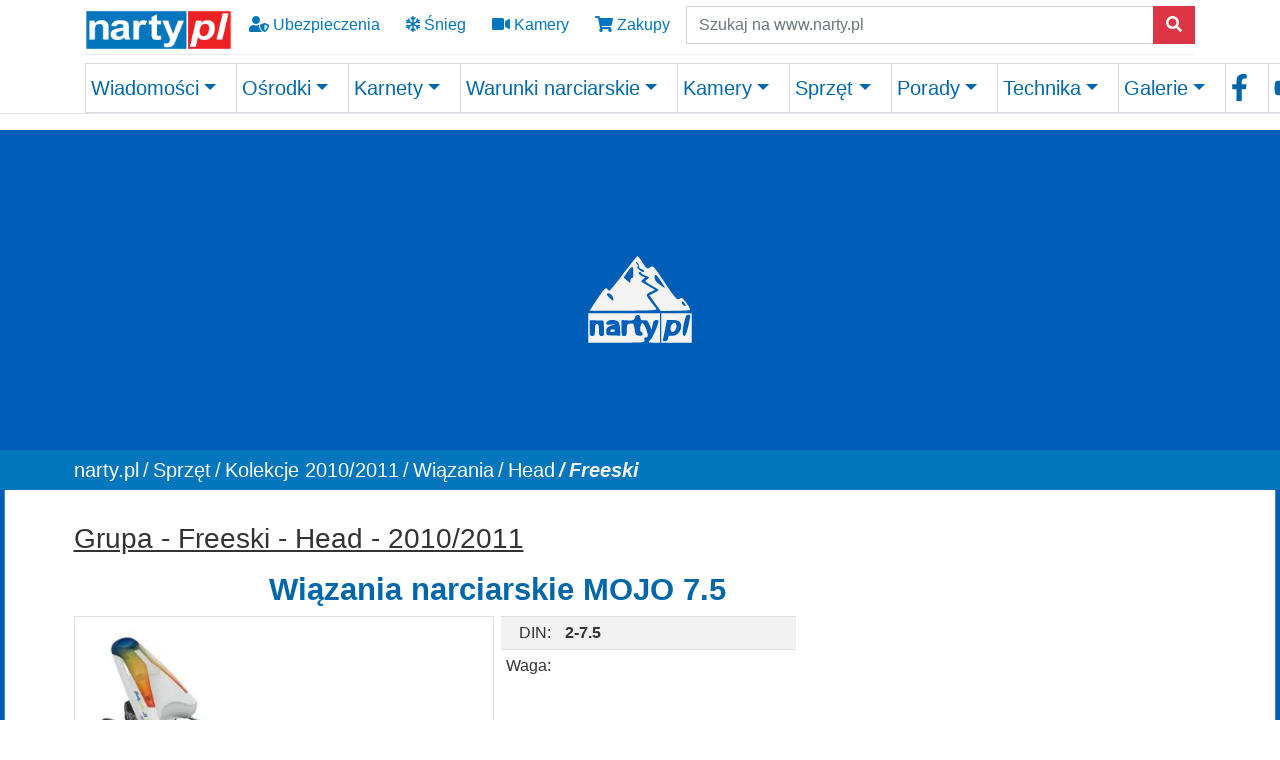

--- FILE ---
content_type: text/html; charset=utf-8
request_url: https://www.google.com/recaptcha/api2/aframe
body_size: 266
content:
<!DOCTYPE HTML><html><head><meta http-equiv="content-type" content="text/html; charset=UTF-8"></head><body><script nonce="cE2VFA1aQ6okd2RSKSug3Q">/** Anti-fraud and anti-abuse applications only. See google.com/recaptcha */ try{var clients={'sodar':'https://pagead2.googlesyndication.com/pagead/sodar?'};window.addEventListener("message",function(a){try{if(a.source===window.parent){var b=JSON.parse(a.data);var c=clients[b['id']];if(c){var d=document.createElement('img');d.src=c+b['params']+'&rc='+(localStorage.getItem("rc::a")?sessionStorage.getItem("rc::b"):"");window.document.body.appendChild(d);sessionStorage.setItem("rc::e",parseInt(sessionStorage.getItem("rc::e")||0)+1);localStorage.setItem("rc::h",'1769147649298');}}}catch(b){}});window.parent.postMessage("_grecaptcha_ready", "*");}catch(b){}</script></body></html>

--- FILE ---
content_type: application/javascript; charset=utf-8
request_url: https://fundingchoicesmessages.google.com/f/AGSKWxVobrhot6SEBD73RFz0eeIUK28_J74NjcsrHyvGiftyU0Ia2p9AigdjfXZZHLmF5vqRxD0kmu2ZubFYWpQIt76KysG2PkzPZdDpVSt0z1KJXU01D-tcNQKkqHttucZNkc4vuDe1j5pgT0H9c6zl1Uj-DJoFU8DwvIb45M8dul6f3Psfn97xQGsJ_dnh/_/sponlink..com/ad./ban728.php/betrad.js_banner_ad.
body_size: -1289
content:
window['b247b6e0-53ec-4990-a895-11fbbe81bb61'] = true;